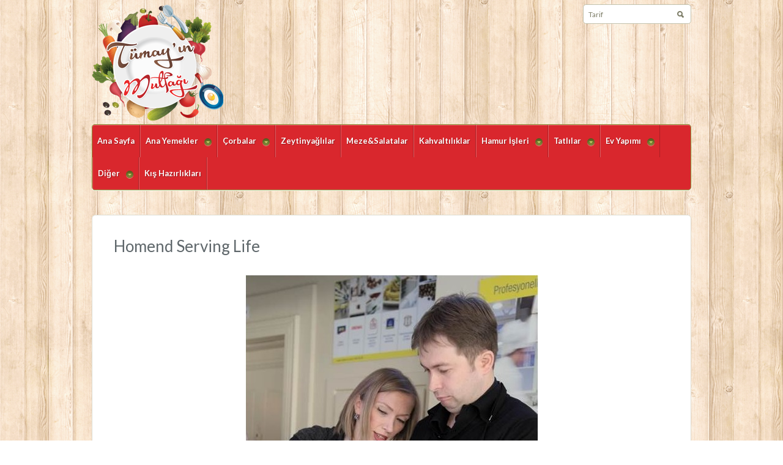

--- FILE ---
content_type: text/html; charset=UTF-8
request_url: http://www.tumayinmutfagi.com/2015/02/19/homend-serving-life/4-5/
body_size: 5155
content:
<!DOCTYPE html>
<html xmlns="http://www.w3.org/1999/xhtml" lang="tr-TR">
	<head>
<meta name="google-site-verification" content="ql4y8NGUo3C3ahx4_WRJQYyffb5dAXr2mK2urlN0erY" />
		<meta http-equiv="Content-Type" content="text/html; charset=UTF-8" />
		<meta http-equiv="X-UA-Compatible" content="IE=edge,chrome=1">
		<meta name="viewport" content="width=device-width, initial-scale=1.0" />

		<title>4 | Tümayın Mutfağı - En İyi Yemek Tarifleri Sitesi</title>

		<link rel="stylesheet" type="text/css" href="http://www.tumayinmutfagi.com/wp-content/themes/petit/style.css" media="screen" />

		<link rel="pingback" href="http://www.tumayinmutfagi.com/xmlrpc.php" />

		<link href='http://fonts.googleapis.com/css?family=Lato:400,700,400italic|Copse' rel='stylesheet' type='text/css'>
 		 
 		<meta name="description" content="" />
<meta name="robots" content="index, follow" />

<!-- All in One SEO Pack 2.2.5.1 by Michael Torbert of Semper Fi Web Design[399,409] -->
<link rel="canonical" href="http://www.tumayinmutfagi.com/2015/02/19/homend-serving-life/4-5/" />
<!-- /all in one seo pack -->
<link rel="alternate" type="application/rss+xml" title="Tümayın Mutfağı - En İyi Yemek Tarifleri Sitesi &raquo; Beslemesi" href="http://www.tumayinmutfagi.com/feed/" />
<link rel="alternate" type="application/rss+xml" title="Tümayın Mutfağı - En İyi Yemek Tarifleri Sitesi &raquo; Yorum Beslemesi" href="http://www.tumayinmutfagi.com/comments/feed/" />
<link rel="alternate" type="application/rss+xml" title="Tümayın Mutfağı - En İyi Yemek Tarifleri Sitesi &raquo; 4 Yorum Beslemesi" href="http://www.tumayinmutfagi.com/2015/02/19/homend-serving-life/4-5/feed/" />
		<script type="text/javascript">
			window._wpemojiSettings = {"baseUrl":"http:\/\/s.w.org\/images\/core\/emoji\/72x72\/","ext":".png","source":{"concatemoji":"http:\/\/www.tumayinmutfagi.com\/wp-includes\/js\/wp-emoji-release.min.js?ver=4.2.38"}};
			!function(e,n,t){var a;function o(e){var t=n.createElement("canvas"),a=t.getContext&&t.getContext("2d");return!(!a||!a.fillText)&&(a.textBaseline="top",a.font="600 32px Arial","flag"===e?(a.fillText(String.fromCharCode(55356,56812,55356,56807),0,0),3e3<t.toDataURL().length):(a.fillText(String.fromCharCode(55357,56835),0,0),0!==a.getImageData(16,16,1,1).data[0]))}function i(e){var t=n.createElement("script");t.src=e,t.type="text/javascript",n.getElementsByTagName("head")[0].appendChild(t)}t.supports={simple:o("simple"),flag:o("flag")},t.DOMReady=!1,t.readyCallback=function(){t.DOMReady=!0},t.supports.simple&&t.supports.flag||(a=function(){t.readyCallback()},n.addEventListener?(n.addEventListener("DOMContentLoaded",a,!1),e.addEventListener("load",a,!1)):(e.attachEvent("onload",a),n.attachEvent("onreadystatechange",function(){"complete"===n.readyState&&t.readyCallback()})),(a=t.source||{}).concatemoji?i(a.concatemoji):a.wpemoji&&a.twemoji&&(i(a.twemoji),i(a.wpemoji)))}(window,document,window._wpemojiSettings);
		</script>
		<style type="text/css">
img.wp-smiley,
img.emoji {
	display: inline !important;
	border: none !important;
	box-shadow: none !important;
	height: 1em !important;
	width: 1em !important;
	margin: 0 .07em !important;
	vertical-align: -0.1em !important;
	background: none !important;
	padding: 0 !important;
}
</style>
<link rel='stylesheet' id='wpz-shortcodes-css'  href='http://www.tumayinmutfagi.com/wp-content/themes/petit/functions/wpzoom/assets/css/shortcodes.css?ver=4.2.38' type='text/css' media='all' />
<link rel='stylesheet' id='wpzoom-custom-css'  href='http://www.tumayinmutfagi.com/wp-content/themes/petit/custom.css?ver=4.2.38' type='text/css' media='all' />
<link rel='stylesheet' id='wzslider-css'  href='http://www.tumayinmutfagi.com/wp-content/themes/petit/functions/wpzoom/assets/css/wzslider.css?ver=4.2.38' type='text/css' media='all' />
<script type='text/javascript' src='http://www.tumayinmutfagi.com/wp-includes/js/jquery/jquery.js?ver=1.11.2'></script>
<script type='text/javascript' src='http://www.tumayinmutfagi.com/wp-includes/js/jquery/jquery-migrate.min.js?ver=1.2.1'></script>
<script type='text/javascript' src='http://www.tumayinmutfagi.com/wp-includes/js/jquery/ui/core.min.js?ver=1.11.4'></script>
<script type='text/javascript' src='http://www.tumayinmutfagi.com/wp-includes/js/jquery/ui/widget.min.js?ver=1.11.4'></script>
<script type='text/javascript' src='http://www.tumayinmutfagi.com/wp-includes/js/jquery/ui/tabs.min.js?ver=1.11.4'></script>
<script type='text/javascript' src='http://www.tumayinmutfagi.com/wp-content/themes/petit/functions/wpzoom/assets/js/shortcodes.js?ver=1'></script>
<script type='text/javascript' src='http://www.tumayinmutfagi.com/wp-content/themes/petit/js/init.js?ver=4.2.38'></script>
<link rel="EditURI" type="application/rsd+xml" title="RSD" href="http://www.tumayinmutfagi.com/xmlrpc.php?rsd" />
<link rel="wlwmanifest" type="application/wlwmanifest+xml" href="http://www.tumayinmutfagi.com/wp-includes/wlwmanifest.xml" /> 
<meta name="generator" content="WordPress 4.2.38" />
<link rel='shortlink' href='http://www.tumayinmutfagi.com/?p=1409' />
<!-- WPZOOM Theme / Framework -->
<meta name="generator" content="Petit 1.0.2" />
<meta name="generator" content="WPZOOM Framework 1.3.8" />
<style type="text/css">#menu{background:#d9272d;}
</style>
<script>
  (function(i,s,o,g,r,a,m){i['GoogleAnalyticsObject']=r;i[r]=i[r]||function(){
  (i[r].q=i[r].q||[]).push(arguments)},i[r].l=1*new Date();a=s.createElement(o),
  m=s.getElementsByTagName(o)[0];a.async=1;a.src=g;m.parentNode.insertBefore(a,m)
  })(window,document,'script','//www.google-analytics.com/analytics.js','ga');

  ga('create', 'UA-61332740-1', 'auto');
  ga('send', 'pageview');

</script><style type="text/css" id="custom-background-css">
body.custom-background { background-image: url('http://www.tumayinmutfagi.com/wp-content/uploads/2015/03/tumback.png'); background-repeat: repeat; background-position: top left; background-attachment: scroll; }
</style>
	</head>

	<body class="attachment single single-attachment postid-1409 attachmentid-1409 attachment-jpeg custom-background">
		<div id="wrapper">
			<div id="inner-wrap">
				<div id="header">
					<div id="logo">
						
						<a href="http://www.tumayinmutfagi.com" title="">
															<img src="http://www.tumayinmutfagi.com/wp-content/uploads/2013/01/tumay_logo1.png" alt="Tümayın Mutfağı &#8211; En İyi Yemek Tarifleri Sitesi" />
													</a>

						
						<p id="tagline"></p>					</div><!-- / #logo -->

<form method="get" id="searchform" action="http://www.tumayinmutfagi.com/">
    <fieldset>
        <input type="text" onblur="if (this.value == '') {this.value = 'Ara';}" onfocus="if (this.value == 'Tarif') {this.value = '';}" value="Tarif" name="s" id="s" />
        <input type="submit" id="searchsubmit" value="Ara" />
    </fieldset>
</form>
  					<div class="clear"></div>

  
					<div id="menu">

						<a class="btn_menu" id="toggle" href="#">Open menu</a>

 						<ul id="mainmenu" class="dropdown"><li id="menu-item-102" class="menu-item menu-item-type-custom menu-item-object-custom menu-item-home menu-item-102"><a href="http://www.tumayinmutfagi.com/">Ana Sayfa</a></li>
<li id="menu-item-224" class="menu-item menu-item-type-taxonomy menu-item-object-category menu-item-has-children menu-item-224"><a href="http://www.tumayinmutfagi.com/category/ana-yemekler/">Ana Yemekler</a>
<ul class="sub-menu">
	<li id="menu-item-225" class="menu-item menu-item-type-taxonomy menu-item-object-category menu-item-225"><a href="http://www.tumayinmutfagi.com/category/ana-yemekler/et-yemekleri/">Et Yemekleri</a></li>
	<li id="menu-item-229" class="menu-item menu-item-type-taxonomy menu-item-object-category menu-item-229"><a href="http://www.tumayinmutfagi.com/category/ana-yemekler/tavuk-yemekleri/">Tavuk Yemekleri</a></li>
	<li id="menu-item-233" class="menu-item menu-item-type-taxonomy menu-item-object-category menu-item-233"><a href="http://www.tumayinmutfagi.com/category/ana-yemekler/balik-yemekleri/">Balık Yemekleri</a></li>
	<li id="menu-item-237" class="menu-item menu-item-type-taxonomy menu-item-object-category menu-item-237"><a href="http://www.tumayinmutfagi.com/category/ana-yemekler/sebze-yemekleri/">Sebze Yemekleri</a></li>
	<li id="menu-item-241" class="menu-item menu-item-type-taxonomy menu-item-object-category menu-item-241"><a href="http://www.tumayinmutfagi.com/category/ana-yemekler/pilavlar/">Pilavlar</a></li>
	<li id="menu-item-245" class="menu-item menu-item-type-taxonomy menu-item-object-category menu-item-245"><a href="http://www.tumayinmutfagi.com/category/ana-yemekler/makarnalar/">Makarnalar</a></li>
	<li id="menu-item-249" class="menu-item menu-item-type-taxonomy menu-item-object-category menu-item-249"><a href="http://www.tumayinmutfagi.com/category/ana-yemekler/karadeniz-yemekleri/">Karadeniz Mutfağı</a></li>
	<li id="menu-item-253" class="menu-item menu-item-type-taxonomy menu-item-object-category menu-item-253"><a href="http://www.tumayinmutfagi.com/category/ana-yemekler/cocuk-yemekleri/">Çocuk Yemekleri</a></li>
</ul>
</li>
<li id="menu-item-276" class="menu-item menu-item-type-taxonomy menu-item-object-category menu-item-has-children menu-item-276"><a href="http://www.tumayinmutfagi.com/category/corbalar/">Çorbalar</a>
<ul class="sub-menu">
	<li id="menu-item-923" class="menu-item menu-item-type-taxonomy menu-item-object-category menu-item-923"><a href="http://www.tumayinmutfagi.com/category/corbalar/kivamli-corbalar/">Kıvamlı Çorbalar</a></li>
	<li id="menu-item-266" class="menu-item menu-item-type-taxonomy menu-item-object-category menu-item-266"><a href="http://www.tumayinmutfagi.com/category/corbalar/taneli-corbalar/">Taneli Çorbalar</a></li>
	<li id="menu-item-278" class="menu-item menu-item-type-taxonomy menu-item-object-category menu-item-278"><a href="http://www.tumayinmutfagi.com/category/corbalar/ozel-corbalar/">Özel Çorbalar</a></li>
</ul>
</li>
<li id="menu-item-275" class="menu-item menu-item-type-taxonomy menu-item-object-category menu-item-275"><a href="http://www.tumayinmutfagi.com/category/zeytinyaglilar/">Zeytinyağlılar</a></li>
<li id="menu-item-280" class="menu-item menu-item-type-taxonomy menu-item-object-category menu-item-280"><a href="http://www.tumayinmutfagi.com/category/meze-ve-salatalar/">Meze&#038;Salatalar</a></li>
<li id="menu-item-284" class="menu-item menu-item-type-taxonomy menu-item-object-category menu-item-284"><a href="http://www.tumayinmutfagi.com/category/kahvaltiliklar/">Kahvaltılıklar</a></li>
<li id="menu-item-2326" class="menu-item menu-item-type-taxonomy menu-item-object-category menu-item-has-children menu-item-2326"><a href="http://www.tumayinmutfagi.com/category/hamur-isleri/">Hamur İşleri</a>
<ul class="sub-menu">
	<li id="menu-item-2334" class="menu-item menu-item-type-taxonomy menu-item-object-category menu-item-2334"><a href="http://www.tumayinmutfagi.com/category/hamur-isleri/kisler/">Kişler</a></li>
	<li id="menu-item-2309" class="menu-item menu-item-type-taxonomy menu-item-object-category menu-item-2309"><a href="http://www.tumayinmutfagi.com/category/hamur-isleri/borekler/">Börekler</a></li>
	<li id="menu-item-2329" class="menu-item menu-item-type-taxonomy menu-item-object-category menu-item-2329"><a href="http://www.tumayinmutfagi.com/category/hamur-isleri/pogaca-ve-corekler/">Poğaça ve Çörekler</a></li>
	<li id="menu-item-2353" class="menu-item menu-item-type-taxonomy menu-item-object-category menu-item-2353"><a href="http://www.tumayinmutfagi.com/category/hamur-isleri/tuzlu-kurabiyeler/">Tuzlu Kurabiyeler</a></li>
	<li id="menu-item-2328" class="menu-item menu-item-type-taxonomy menu-item-object-category menu-item-2328"><a href="http://www.tumayinmutfagi.com/category/hamur-isleri/atistirmaliklar/">Atıştırmalıklar</a></li>
</ul>
</li>
<li id="menu-item-218" class="menu-item menu-item-type-taxonomy menu-item-object-category menu-item-has-children menu-item-218"><a href="http://www.tumayinmutfagi.com/category/tatlilar/">Tatlılar</a>
<ul class="sub-menu">
	<li id="menu-item-222" class="menu-item menu-item-type-taxonomy menu-item-object-category menu-item-222"><a href="http://www.tumayinmutfagi.com/category/tatlilar/sutlu-tatlilar/">Sütlü Tatlılar</a></li>
	<li id="menu-item-304" class="menu-item menu-item-type-taxonomy menu-item-object-category menu-item-304"><a href="http://www.tumayinmutfagi.com/category/tatlilar/serbetli-tatlilar/">Şerbetli Tatlılar</a></li>
	<li id="menu-item-2336" class="menu-item menu-item-type-taxonomy menu-item-object-category menu-item-2336"><a href="http://www.tumayinmutfagi.com/category/tatlilar/pastalar/">Pastalar</a></li>
	<li id="menu-item-291" class="menu-item menu-item-type-taxonomy menu-item-object-category menu-item-291"><a href="http://www.tumayinmutfagi.com/category/tatlilar/kekler/">Kekler ve Muffinler</a></li>
	<li id="menu-item-305" class="menu-item menu-item-type-taxonomy menu-item-object-category menu-item-305"><a href="http://www.tumayinmutfagi.com/category/tatlilar/tartlar-ve-turtalar/">Tartlar ve Turtalar</a></li>
	<li id="menu-item-303" class="menu-item menu-item-type-taxonomy menu-item-object-category menu-item-303"><a href="http://www.tumayinmutfagi.com/category/tatlilar/kurabiyeler/">Kurabiyeler</a></li>
	<li id="menu-item-217" class="menu-item menu-item-type-taxonomy menu-item-object-category menu-item-217"><a href="http://www.tumayinmutfagi.com/category/tatlilar/cheesecake/">Cheesecake</a></li>
</ul>
</li>
<li id="menu-item-2321" class="menu-item menu-item-type-taxonomy menu-item-object-category menu-item-has-children menu-item-2321"><a href="http://www.tumayinmutfagi.com/category/ev-yapimi/">Ev Yapımı</a>
<ul class="sub-menu">
	<li id="menu-item-2314" class="menu-item menu-item-type-taxonomy menu-item-object-category menu-item-2314"><a href="http://www.tumayinmutfagi.com/category/ev-yapimi/receller/">Reçeller ve Marmelatlar</a></li>
	<li id="menu-item-2317" class="menu-item menu-item-type-taxonomy menu-item-object-category menu-item-2317"><a href="http://www.tumayinmutfagi.com/category/ev-yapimi/ekmekler/">Ekmekler</a></li>
	<li id="menu-item-2318" class="menu-item menu-item-type-taxonomy menu-item-object-category menu-item-2318"><a href="http://www.tumayinmutfagi.com/category/ev-yapimi/icecekler/">İçecekler</a></li>
	<li id="menu-item-2320" class="menu-item menu-item-type-taxonomy menu-item-object-category menu-item-2320"><a href="http://www.tumayinmutfagi.com/category/ev-yapimi/dondurmalar/">Dondurmalar</a></li>
	<li id="menu-item-995" class="menu-item menu-item-type-taxonomy menu-item-object-category menu-item-995"><a href="http://www.tumayinmutfagi.com/category/ev-yapimi/degerli-sular/">Değerli Sular ve Soslar</a></li>
</ul>
</li>
<li id="menu-item-2360" class="menu-item menu-item-type-taxonomy menu-item-object-category menu-item-has-children menu-item-2360"><a href="http://www.tumayinmutfagi.com/category/diger/">Diğer</a>
<ul class="sub-menu">
	<li id="menu-item-2361" class="menu-item menu-item-type-taxonomy menu-item-object-category menu-item-2361"><a href="http://www.tumayinmutfagi.com/category/diger/benden-haberler/">Benden Haberler</a></li>
	<li id="menu-item-3384" class="menu-item menu-item-type-taxonomy menu-item-object-category menu-item-3384"><a href="http://www.tumayinmutfagi.com/category/diger/kucuk-sirlar/">Küçük Sırlar</a></li>
	<li id="menu-item-3385" class="menu-item menu-item-type-taxonomy menu-item-object-category menu-item-3385"><a href="http://www.tumayinmutfagi.com/category/diger/menuler/">Menüler</a></li>
	<li id="menu-item-3386" class="menu-item menu-item-type-taxonomy menu-item-object-category menu-item-3386"><a href="http://www.tumayinmutfagi.com/category/diger/pratik-lezzetler/">Pratik Lezzetler</a></li>
</ul>
</li>
<li id="menu-item-5809" class="menu-item menu-item-type-taxonomy menu-item-object-category menu-item-5809"><a href="http://www.tumayinmutfagi.com/category/kis-hazirliklari/">Kış Hazırlıkları</a></li>
</ul>
						<div class="clear"></div>
					</div>

					<div class="clear"></div>

 			
				</div><!-- / #header-->
<div id="content-wrap" class="full-width">

	<div id="content">
			
		<div class="post_content">

						
				<h1 class="title">Homend Serving Life</h1>

				<div class="entry">
				
									
					<p class="attachment" style="padding-top:20px; text-align:center; "><a href="http://www.tumayinmutfagi.com/wp-content/uploads/2015/02/44.jpg" title="4" rel="attachment"><img width="481" height="758" src="http://www.tumayinmutfagi.com/wp-content/uploads/2015/02/44.jpg" class="attachment-fullsize" alt="4" /></a></p>
							
					<center><strong><a href="http://www.tumayinmutfagi.com/wp-content/uploads/2015/02/44.jpg" title="4" rel="attachment">  [View full size]</a></strong></center>
					
					
					
					<div class="cleaner">&nbsp;</div>

				</div><!-- / .entry -->
				
				<div class="navigation">
					<div class="floatleft"><a href='http://www.tumayinmutfagi.com/2015/02/19/homend-serving-life/3-7/'>&larr; Previous picture</a></div>
					<div class="floatright"><a href='http://www.tumayinmutfagi.com/2015/02/19/homend-serving-life/5-4/'>Next picture &rarr;</a></div>
				</div> 
		
				
				<div class="thumbnails">
					<a href="http://www.tumayinmutfagi.com/2015/02/19/homend-serving-life/1-71/"><img width="150" height="150" src="http://www.tumayinmutfagi.com/wp-content/uploads/2015/02/170-150x150.jpg" class="attachment-thumbnail" alt="1" /></a><a href="http://www.tumayinmutfagi.com/2015/02/19/homend-serving-life/2-29/"><img width="150" height="150" src="http://www.tumayinmutfagi.com/wp-content/uploads/2015/02/228-150x150.jpg" class="attachment-thumbnail" alt="2" /></a><a href="http://www.tumayinmutfagi.com/2015/02/19/homend-serving-life/3-7/"><img width="150" height="150" src="http://www.tumayinmutfagi.com/wp-content/uploads/2015/02/36-150x150.jpg" class="attachment-thumbnail" alt="3" /></a><a class="active" href="http://www.tumayinmutfagi.com/2015/02/19/homend-serving-life/4-5/"><img width="150" height="150" src="http://www.tumayinmutfagi.com/wp-content/uploads/2015/02/44-150x150.jpg" class="attachment-thumbnail" alt="4" /></a><a href="http://www.tumayinmutfagi.com/2015/02/19/homend-serving-life/5-4/"><img width="150" height="150" src="http://www.tumayinmutfagi.com/wp-content/uploads/2015/02/53-150x150.jpg" class="attachment-thumbnail" alt="5" /></a><a href="http://www.tumayinmutfagi.com/2015/02/19/homend-serving-life/6-2/"><img width="150" height="150" src="http://www.tumayinmutfagi.com/wp-content/uploads/2015/02/61-150x150.jpg" class="attachment-thumbnail" alt="6" /></a><a href="http://www.tumayinmutfagi.com/2015/02/19/homend-serving-life/7-2/"><img width="150" height="150" src="http://www.tumayinmutfagi.com/wp-content/uploads/2015/02/71-150x150.jpg" class="attachment-thumbnail" alt="7" /></a><a href="http://www.tumayinmutfagi.com/2015/02/19/homend-serving-life/attachment/8/"><img width="150" height="150" src="http://www.tumayinmutfagi.com/wp-content/uploads/2015/02/8-150x150.jpg" class="attachment-thumbnail" alt="8" /></a><a href="http://www.tumayinmutfagi.com/2015/02/19/homend-serving-life/attachment/9/"><img width="150" height="150" src="http://www.tumayinmutfagi.com/wp-content/uploads/2015/02/9-150x150.jpg" class="attachment-thumbnail" alt="9" /></a><a href="http://www.tumayinmutfagi.com/2015/02/19/homend-serving-life/attachment/10/"><img width="150" height="150" src="http://www.tumayinmutfagi.com/wp-content/uploads/2015/02/10-150x150.jpg" class="attachment-thumbnail" alt="10" /></a><a href="http://www.tumayinmutfagi.com/2015/02/19/homend-serving-life/attachment/11/"><img width="150" height="150" src="http://www.tumayinmutfagi.com/wp-content/uploads/2015/02/1110-150x150.jpg" class="attachment-thumbnail" alt="11" /></a><a href="http://www.tumayinmutfagi.com/2015/02/19/homend-serving-life/attachment/12/"><img width="150" height="150" src="http://www.tumayinmutfagi.com/wp-content/uploads/2015/02/1210-150x150.jpg" class="attachment-thumbnail" alt="12" /></a><a href="http://www.tumayinmutfagi.com/2015/02/19/homend-serving-life/homend/"><img width="150" height="150" src="http://www.tumayinmutfagi.com/wp-content/uploads/2015/02/homend-150x150.jpg" class="attachment-thumbnail" alt="homend" /></a>				</div>
				 
			
			
			<div class="cleaner">&nbsp;</div>          
		</div><!-- /.post_content -->
 
		<div class="cleaner">&nbsp;</div>
	</div><!-- / #content --> 
</div> 
 
	<div class="cleaner">&nbsp;</div>      

 	</div><!-- / #inner-wrap -->
</div><!-- / #wrapper -->

<div id="footer">
	<div class="wrap">

						<div class="widgets">
		
							<div class="column">
					<div class="widget widget_text" id="text-5">			<div class="textwidget"></div>
		<div class="cleaner">&nbsp;</div></div> 
				</div><!-- / .column -->
			
			
			
						<div class="cleaner">&nbsp;</div>
			</div>
		
		<div class="copyright">
			<p class="copy">Copyright &copy; 2026 Tümayın Mutfağı &#8211; En İyi Yemek Tarifleri Sitesi. Tüm hakları saklıdır.</p>
			<p class="wpzoom"> <strong><a href="" target="_blank"></a></strong></p>
			<div class="cleaner">&nbsp;</div>
		</div>

	</div>
</div><!-- / #footer -->

<script type="text/javascript" src="http://www.tumayinmutfagi.com/wp-content/themes/petit/js/flexslider.js"></script>

<script type="text/javascript">
jQuery(window).load(function(){

	
});
</script>

<script type="text/javascript" src="https://apis.google.com/js/plusone.js"></script> 
<script>(function($){$(document).ready(function(){});})(jQuery);</script><script type='text/javascript' src='http://www.tumayinmutfagi.com/wp-includes/js/comment-reply.min.js?ver=4.2.38'></script>
<script type='text/javascript' src='http://www.tumayinmutfagi.com/wp-content/themes/petit/js/dropdown.js?ver=4.2.38'></script>
<script type='text/javascript' src='http://www.tumayinmutfagi.com/wp-content/themes/petit/js/custom.js?ver=4.2.38'></script>
<script type='text/javascript' src='http://www.tumayinmutfagi.com/wp-content/themes/petit/functions/wpzoom/assets/js/galleria.js'></script>
<script type='text/javascript' src='http://www.tumayinmutfagi.com/wp-content/themes/petit/functions/wpzoom/assets/js/wzslider.js'></script>
</body>
</html>